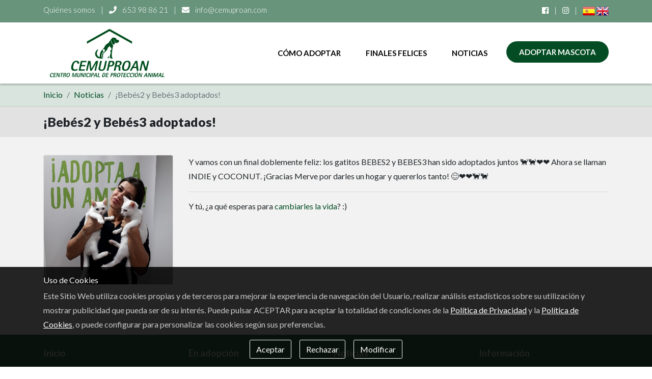

--- FILE ---
content_type: text/html; charset=UTF-8
request_url: https://www.cemuproan.com/noticias/bebes2-y-bebes3-adoptados
body_size: 3737
content:
<!DOCTYPE html>
<!--[if lt IE 7]><html class="no-js lt-ie9 lt-ie8 lt-ie7" xmlns:og="http://ogp.me/ns#" lang="es" xml:lang="es"><![endif]-->
<!--[if IE 7]><html class="no-js lt-ie9 lt-ie8" xmlns:og="http://ogp.me/ns#" lang="es" xml:lang="es"><![endif]-->
<!--[if IE 8]><html class="no-js lt-ie9" xmlns:og="http://ogp.me/ns#" lang="es" xml:lang="es"><![endif]-->
<!--[if gt IE 8]><!--><html class="no-js" xmlns:og="http://ogp.me/ns#" lang="es" xml:lang="es"><!--<![endif]-->
<head>
<meta http-equiv="content-type" content="text/html;charset=UTF-8">
<meta charset="utf-8">
<meta http-equiv="X-UA-Compatible" content="IE=edge">
<meta name="viewport" content="width=device-width, initial-scale=1, maximum-scale=1">
<title>¡Bebés2 y Bebés3 adoptados! - Noticia Completa</title>
<base href="https://www.cemuproan.com/">
<link rel="alternate" hreflang="en-us" href="https://www.cemuproan.com/en">
<link rel="alternate" hreflang="es-es" href="https://www.cemuproan.com/">
<link rel="icon" href="https://www.cemuproan.com/static/media/images/favicons/favicon.png" type="image/png">
<link rel="shortcut icon" href="https://www.cemuproan.com/static/media/images/favicons/favicon.ico" type="image/x-icon">

<!-- META -->
<meta name="description" content="Y vamos con un final doblemente feliz: los gatitos BEBES2 y BEBES3 han sido adoptados juntos 🐈🐈❤️❤️ Ahora...">
<meta name="dc.language" content="es">
<meta name="dc.title" content="¡Bebés2 y Bebés3 adoptados! - Noticia Completa">
<meta name="dc.subject" content="Y vamos con un final doblemente feliz: los gatitos BEBES2 y BEBES3 han sido adoptados juntos 🐈🐈❤️❤️ Ahora...">
<meta name="dc.description" content="Y vamos con un final doblemente feliz: los gatitos BEBES2 y BEBES3 han sido adoptados juntos 🐈🐈❤️❤️ Ahora...">
<meta property="og:title" content="¡Bebés2 y Bebés3 adoptados! - Noticia Completa">
<meta property="og:description" content="Y vamos con un final doblemente feliz: los gatitos BEBES2 y BEBES3 han sido adoptados juntos 🐈🐈❤️❤️ Ahora...">
<meta property="og:image" content="https://www.cemuproan.com/static/media/images/og/opengraph.jpg">
<meta property="og:image:alt" content="">
<meta property="og:url" content="https://www.cemuproan.com/noticias/bebes2-y-bebes3-adoptados">
<meta property="og:type" content="website">
<meta property="fb:pages" content="612601002508141">
<meta name="twitter:card" content="summary_large_image">
<meta name="twitter:title" content="¡Bebés2 y Bebés3 adoptados! - Noticia Completa">
<meta name="twitter:description" content="Y vamos con un final doblemente feliz: los gatitos BEBES2 y BEBES3 han sido adoptados juntos 🐈🐈❤️❤️ Ahora...">
<meta name="twitter:image" content="https://www.cemuproan.com/static/media/images/og/twitterimage.jpg">
<meta name="author" content="Eenda Works">
<meta name="google-site-verification" content="lqlU9U9JrkgPKmrxr2AHHNH-nMDOeBvRWPzzRbq45B0">
<!-- ARCHIVOS ICS & CSS -->
<link href="https://fonts.googleapis.com/css?family=Lato:300,400,700,900&display=swap" rel="stylesheet">
<!--<link rel="stylesheet" type="text/css" href="https://www.cemuproan.com/static/media/css/bootstrap-reboot.min.css">
<link rel="stylesheet" type="text/css" href="https://www.cemuproan.com/static/media/css/bootstrap.min.css">
<link rel="stylesheet" type="text/css" href="https://www.cemuproan.com/static/media/css/fontawesome.min.css">
<link rel="stylesheet" type="text/css" href="https://www.cemuproan.com/static/media/css/slickder.css">
<link rel="stylesheet" type="text/css" href="https://www.cemuproan.com/static/media/css/baguetteBox.min.css">
<link rel="stylesheet" type="text/css" href="https://www.cemuproan.com/static/media/css/hover-min.css">-->
<link rel="stylesheet" type="text/css" href="https://www.cemuproan.com/static/media/css/style.min.css">

<!--[if lt IE 9]>
	<script src="static/media/js/ie/respond-1.1.0.min.js"></script>
	<script src="static/media/js/ie/html5shiv.js"></script>
	<script src="static/media/js/ie/html5element.js"></script>
<![endif]-->
</head>
<body>
<div id="header-container" class="sticky-top">
	<div id="header-top">
		<div class="container">
			<div class="row">
				<div class="col-xl-9 col-lg-8 col-md-8 col-sm-12 col-12 text-xl-left text-md-left text-center">
					<a href="https://www.cemuproan.com/nosotros" class="d-sm-inline d-none" hreflang="es-es">Quiénes somos</a>
					<span class="d-sm-inline d-none">|</span>
					<br class="d-md-none">
					<a href="tel:+34653988621" rel="nofollow">
						<i class="fas fa-phone pr-2"></i> 653 98 86 21
					</a>
					<span>|</span>
					<a href="mailto:info@cemuproan.com" rel="nofollow">
						<i class="fas fa-envelope pr-2"></i> info@cemuproan.com
					</a>
				</div>
				<div class="col-xl-3 col-lg-4 col-md-4 d-md-block d-sm-none d-none text-right">
										<a href="https://www.facebook.com/cemuproan/" class="fab fa-facebook" rel="noopener nofollow" target="_blank"></a>
										<span>|</span>
					<a href="https://www.instagram.com/cemuproan/" class="fab fa-instagram" rel="noopener nofollow" target="_blank"></a>
										<span>|</span>
					<a href="https://www.cemuproan.com/" hreflang="es">
						<img src="https://www.cemuproan.com/static/media/images/es.png" width="24" height="24" alt="Español" title="Español" class="img-fluid">
					</a>
					<a href="https://www.cemuproan.com/en" hreflang="en">
						<img src="https://www.cemuproan.com/static/media/images/en.png" width="24" height="24" alt="Inglés" title="Inglés" class="img-fluid">
					</a>
				</div>
			</div>
		</div>
	</div>
	<div id="header">
		<div class="container">
			<div class="row">
				<div class="col-12 col-navbar">
					<nav class="navbar navbar-expand-lg">
						<a class="navbar-brand" href="https://www.cemuproan.com/" hreflang="es-es">
							<img src="https://www.cemuproan.com/static/media/images/logo.png" alt="CEMUPROAN, Centro Municipal de Protección Animal" title="CEMUPROAN, Centro Municipal de Protección Animal" class="img-fluid">
						</a>
						<button class="navbar-toggler shadow-sm" type="button" data-toggle="collapse" data-target="#navbarNav" aria-controls="navbarNav" aria-expanded="false" aria-label="Toggle navigation">
							<i class="fas fa-bars"></i>
						</button>
						<div class="collapse navbar-collapse" id="navbarNav">
							<ul class="navbar-nav ml-auto">
								<li class="nav-item active">
									<a class="nav-link" href="https://www.cemuproan.com/como-adoptar" hreflang="es-es">Cómo adoptar</a>
								</li>
								<li class="nav-item">
									<a class="nav-link" href="https://www.cemuproan.com/finales-felices" hreflang="es-es">Finales felices</a>
								</li>
								<li class="nav-item">
									<a class="nav-link" href="https://www.cemuproan.com/noticias" hreflang="es-es">Noticias</a>
								</li>
								<li class="nav-item nav-outer">
									<a class="nav-button" href="https://www.cemuproan.com/adoptar" hreflang="es-es">Adoptar mascota</a>
								</li>
							</ul>
						</div>
					</nav>
				</div>
			</div>
		</div>
	</div>
</div>
<div id="breadcrumb">
	<div class="container">
		<div class="row">
			<div class="col-xl-12 col-lg-12 col-md-12 col-sm-12 text-center">
				<ul class="breadcrumb">
					<li class="breadcrumb-item"><a href="https://www.cemuproan.com/" hreflang="es-es">Inicio</a></li>
					<li class="breadcrumb-item"><a href="https://www.cemuproan.com/noticias" hreflang="es-es">Noticias</a></li>
					<li class="breadcrumb-item active">¡Bebés2 y Bebés3 adoptados!</li>
				</ul>
			</div>
		</div>
	</div>
</div>
<div id="adoptar" class="grid-content">
	<div class="strapline">
		<div class="container">
			<div class="row">
				<div class="col-12">
					<h3>¡Bebés2 y Bebés3 adoptados!</h3>
				</div>
			</div>
		</div>
	</div>
	<div class="container">
		<div class="row mt-4">
						<div class="col-xl-3 col-lg-3 col-md-3 col-sm-3 col-6 text-center">
				<div class="card-deck mb-5">
					<div class="card card-adopcion hvr-grow-shadow">
						<img class="card-img-top" src="https://www.cemuproan.com/static/media/images/noticias/bebes2-y-bebes3-adoptados.jpg" alt="">
					</div>
				</div>
			</div>
			<div class="col-xl-9 col-lg-9 col-md-9 col-sm-9 col-6">
				<p>Y vamos con un final doblemente feliz: los gatitos BEBES2 y BEBES3 han sido adoptados juntos 🐈🐈❤️❤️ Ahora se llaman INDIE y COCONUT. ¡Gracias Merve por darles un hogar y quererlos tanto! 😊❤️❤️🐈🐈</p>				<hr>
				Y tú, ¿a qué esperas para <a href="https://www.cemuproan.com/adoptar">cambiarles la vida</a>? :)			</div>
					</div>
	</div>
</div>
<div id="footer">
	<div class="container">
		<div class="row">
			<div class="col-xl-3 col-lg-3 col-md-3 col-sm-3 col-12">
				<h4>Inicio</h4>
				<div class="list-group">
					<a href="https://www.cemuproan.com/nosotros" class="list-group-item" hreflang="es-es">Quiénes somos</a>
					<a href="https://www.cemuproan.com/adoptar" class="list-group-item" hreflang="es-es">Adoptar mascota</a>
					<a href="https://www.cemuproan.com/como-adoptar" class="list-group-item" hreflang="es-es">Cómo adoptar</a>
					<a href="https://www.cemuproan.com/finales-felices" class="list-group-item" hreflang="es-es">Finales felices</a>
					<a href="https://www.cemuproan.com/noticias" class="list-group-item" hreflang="es-es">Noticias</a>
				</div>
			</div>
			<div class="col-xl-3 col-lg-3 col-md-3 col-sm-3 col-12">
				<h4>En adopción</h4>
				<div class="list-group">
										<a href="https://www.cemuproan.com/adoptar/perro/teka-rUo" class="list-group-item" hreflang="es-es">TEKA <span>(Perro)</span></a>
										<a href="https://www.cemuproan.com/adoptar/perro/popelle-french-J9x" class="list-group-item" hreflang="es-es">POPELLE-FRENCH <span>(Perro)</span></a>
										<a href="https://www.cemuproan.com/adoptar/perro/kirioki-mowgli-IgV" class="list-group-item" hreflang="es-es">KIRIOKI-MOWGLI <span>(Perro)</span></a>
										<a href="https://www.cemuproan.com/adoptar/perro/ragna-epC" class="list-group-item" hreflang="es-es">RAGNA <span>(Perro)</span></a>
										<a href="https://www.cemuproan.com/adoptar" class="list-group-item plus" hreflang="es-es">Todas las adopciones</a>
				</div>
			</div>
			<div class="col-xl-3 col-lg-3 col-md-3 col-sm-3 col-12">
				<h4>Noticias</h4>
				<div class="list-group">
										<a href="https://www.cemuproan.com/noticias/atencion-jornada-de-adopciones" class="list-group-item" hreflang="es-es">¡ATENCIÓN! JORNADA...</a>
										<a href="https://www.cemuproan.com/noticias/eiden-adoptado" class="list-group-item" hreflang="es-es">¡Eiden adoptado!</a>
										<a href="https://www.cemuproan.com/noticias/izaro-adoptados" class="list-group-item" hreflang="es-es">¡Izaro adoptado!</a>
										<a href="https://www.cemuproan.com/noticias/ander-adoptado" class="list-group-item" hreflang="es-es">¡Ander adoptado!</a>
										<a href="https://www.cemuproan.com/noticias" class="list-group-item plus" hreflang="es-es">Todas las noticias</a>
				</div>
			</div>
			<div class="col-xl-3 col-lg-3 col-md-3 col-sm-3 col-12">
				<h4>Información</h4>
				<div class="list-group">
										<a href="https://www.cemuproan.com/rgpd/politica" class="list-group-item" hreflang="es-es">Política de privacidad</a>					<a href="#" data-toggle="gdprcookie.display" class="list-group-item" hreflang="es-es">Consentimiento de cookies</a>
					<a href="https://www.cemuproan.com/nosotros" class="list-group-item" hreflang="es-es">Quiénes somos</a>
					<a href="https://goo.gl/maps/Eh897mqDo1H2" class="list-group-item" target="_blank" rel="noopener nofollow" hreflang="es-es">Dónde estamos</a>
					<a href="https://www.cemuproan.com/contacto" class="list-group-item" hreflang="es-es">Contacto</a>
				</div>
			</div>
		</div>
	</div>
</div>
<div id="copyright">
	<div class="container">
		<div class="row">
			<div class="col-xl-10 col-lg-10 col-md-10 col-sm-9 col-11 text-left">
				<span class="d-sm-inline d-none">2025 </span>® CEMUPROAN, Centro Municipal de Protección Animal			</div>
			<div class="col-xl-2 col-lg-2 col-md-2 col-sm-3 col-1 text-right">
				<a href="https://www.cemuproan.com/xpanel/" rel="nofollow" class="cms" title="XPanel® by Eenda Works">XP</a>
			</div>
		</div>
	</div>
</div>
<div id="eendaworks">
	<div class="container">
		<div class="row">
			<div class="col text-center">
				EENDA, <a href="https://www.eenda.com" rel="noopener nofollow" target="_blank" hreflang="es-es">Agencia de Marketing Online</a>
			</div>
		</div>
	</div>
</div>
<script type="application/ld+json">

	{
		"@context": "https://schema.org",
		"@type": "Organization",
		"name": "Centro Municipal de Protección Animal",
		"alternateName": "CEMUPROAN",
		"url": "https://www.cemuproan.com/",
		"logo": "https://www.cemuproan.com/static/media/images/logo.png",
		"sameAs": [
			"https://www.facebook.com/cemuproan/",
			"https://www.instagram.com/cemuproan/"
		]
	}

</script>

<!-- ARCHIVOS JS -->
<script src="https://www.cemuproan.com/static/media/js/jquery-v3.3.1.min.js"></script>
<script src="https://www.cemuproan.com/static/media/js/bootstrap.bundle.min.js"></script>
<script src="https://www.cemuproan.com/static/media/js/slickder.min.js"></script>
<script src="https://www.cemuproan.com/static/media/js/baguetteBox.min.js"></script>
<script src="https://www.cemuproan.com/static/media/js/parsley.min.js"></script>
<script src="https://www.cemuproan.com/static/media/js/imagesloaded.min.js"></script>
<script src="https://www.cemuproan.com/static/media/js/masonry.min.js"></script>
<script src="https://www.cemuproan.com/static/media/js/rgpd.cookies.js"></script>
<script src="https://www.cemuproan.com/static/media/js/scripts.js"></script>
<script async src="https://www.googletagmanager.com/gtag/js?id=UA-350346-77"></script>
<script>

	$('[data-toggle="gdprcookie.display"]').click(function(e){
		e.preventDefault();
		$.gdprcookie.display();
	});

	$.gdprcookie.init({
		title: 'Uso de Cookies',
		subtitle: 'Selecciona las cookies que deseas permitir',
		message: 'Este Sitio Web utiliza cookies propias y de terceros para mejorar la experiencia de navegación del Usuario, realizar análisis estadísticos sobre su utilización y mostrar publicidad que pueda ser de su interés. Puede pulsar ACEPTAR para aceptar la totalidad de condiciones de la <a href="/rgpd/politica" target="_blank">Política de Privacidad</a> y la <a href="/rgpd/cookies" target="_blank">Política de Cookies</a>, o puede configurar para personalizar las cookies según sus preferencias.',
		delay: 600,
		expires: 1,
		acceptBtnLabel: 'Aceptar',
		cancelBtnLabel: "Rechazar",
		advancedBtnLabel: 'Modificar',
		cookieName: 'cookieRGPD',
		acceptBeforeAdvanced: ['essential', 'analytics'],
		cookieTypes: [
			{
				type: 'Funcionales',
				value: 'essential',
				description: 'Las cookies técnicas son aquellas facilitan la navegación del usuario y la utilización de las diferentes opciones o servicios que ofrece la web como identificar la sesión, permitir el acceso a determinadas áreas, facilitar pedidos, compras, cumplimentación de formularios, inscripciones, seguridad, facilitar funcionalidades (videos, redes sociales...)',
				checked: true,
			},{
				type: 'Analíticas',
				value: 'analytics',
				description: 'Las cookies de análisis son las utilizadas para llevar a cabo el análisis anónimo del comportamiento de los usuarios de la web y que permiten medir la actividad del usuario y elaborar perfiles de navegación con el fin objetivo de mejorar los sitios web.',
				checked: false,
			}
		]
	});

	$(document.body).on("gdpr:show", function(){
      $('.gdprcookies').prependTo('<div class="gdprcookies-container"/>');
   }).on("gdpr:accept", function(){
		var preferences = $.gdprcookie.preference();
	});


	if($.gdprcookie.preference("analytics") === true){
		window.dataLayer = window.dataLayer || [];
		function gtag(){dataLayer.push(arguments);}
		gtag('js', new Date());
		gtag('config', 'UA-350346-77');
	}

</script>
</body>
</html>


--- FILE ---
content_type: application/javascript
request_url: https://www.cemuproan.com/static/media/js/rgpd.cookies.js
body_size: 2191
content:
!function(e,t){"function"==typeof define&&define.amd?define(["jquery"],t):"object"==typeof module&&module.exports?module.exports=function(e,n){return void 0===n&&(n="undefined"!=typeof window?require("jquery"):require("jquery")(e)),t(n),n}:t(e.jQuery)}(this,function(e){"use strict";var t,n,o=!1,i=!1,a=!1,c=function(e){var t=decodeURIComponent(document.cookie).split(";");e+="=";for(var n=0;n<t.length;n++){for(var o=t[n];" "==o.charAt(0);)o=o.substring(1);if(0===o.indexOf(e))return o.substring(e.length,o.length)}},s=function(){var e=c(t.cookieName);try{e=JSON.parse(e)}catch(n){return}if(Array.isArray(e)&&e.length){var o=t.cookieTypes.map(function(e){return e.value});return e.filter(function(e){return o.indexOf(e)>=0})}};e.gdprcookie={},e.gdprcookie.init=function(o){var i={cookieTypes:[{type:"Essential",value:"essential",description:"These are cookies that are essential for the website to work correctly.",checked:!0},{type:"Site Preferences",value:"preferences",description:"These are cookies that are related to your site preferences, e.g. remembering your username, site colours, etc.",checked:!0},{type:"Analytics",value:"analytics",description:"Cookies related to site visits, browser types, etc.",checked:!0},{type:"Marketing",value:"marketing",description:"Cookies related to marketing, e.g. newsletters, social media, etc",checked:!0}],title:"Cookies & privacy",subtitle:"Select cookies to accept",message:"Cookies enable you to use shopping carts and to personalize your experience on our sites, tell us which parts of our websites people have visited, help us measure the effectiveness of ads and web searches, and give us insights into user behaviour so we can improve our communications and products.",submessage:"",delay:2e3,expires:30,cookieName:"cookieControlPrefs",acceptReload:!1,acceptBeforeAdvanced:["essential"],acceptAfterAdvanced:["essential"],allowUnadvanced:!1,switchAdvanced:!1,acceptBtnLabel:"Accept cookies",cancelBtnLabel:"Cancel cookies",advancedBtnLabel:"Customize cookies",unadvancedBtnLabel:"Back",customShowMessage:void 0,customHideMessage:void 0,customShowChecks:void 0,customHideChecks:void 0};(t=e.extend(i,window.GdprCookieSettings,o)).message=String(t.message),t.delay=Math.max(0,+t.delay)||0,t.expires=Math.round(Math.min(Math.max(0,+t.expires),730))||0,Array.isArray(t.cookieTypes)?(t.cookieTypes=t.cookieTypes.filter(function(t){return e.isPlainObject(t)}),t.cookieTypes.length||(t.cookieTypes=i.cookieTypes)):t.cookieTypes=i.cookieTypes,t.cookieName=String(t.cookieName||"").replace(/[^\u0021-\u007e]|[,;=\s]/g,"")||"cookieControlPrefs";var a,c,s=(a=t.cookieTypes.map(function(e){return e.value}),c=function(e){return a.indexOf(e)>=0},function(e){return Array.isArray(e="string"==typeof e?[e]:e)?e.map(String).filter(c):void 0});t.acceptBeforeAdvanced=s(t.acceptBeforeAdvanced),t.acceptAfterAdvanced=s(t.acceptAfterAdvanced),e(function(){n()})},n=function(n){if(!o){var r=e("body"),d=s(),l={container:void 0,introContainer:void 0,types:void 0,typesContainer:void 0,buttons:{accept:void 0,advanced:void 0},allChecks:[],nonessentialChecks:[]},p=function(n){l.container&&(e.isFunction(t.customHideMessage)?(t.customHideMessage.call(l.container,l.container),o=!1):l.container.fadeOut("fast",function(){e(this).remove(),o=!1})),n&&t.acceptReload&&document.location.reload()};if(Array.isArray(d)&&d.length||(d=void 0),n||!d){l.types=e("<ul/>").append(e.map(t.cookieTypes,function(t,n){if(t.type&&t.value){var o,i="essential"===t.value;o=Array.isArray(d)?d.indexOf(t.value)>=0:!0===t.checked;var a=e("<input/>",{type:"checkbox",id:"gdpr-cookietype-"+n,name:"gdpr[]",value:t.value,checked:i||o,disabled:i});l.allChecks.push(a.get(0)),i||l.nonessentialChecks.push(a.get(0));var c=e("<label/>",{for:"gdpr-cookietype-"+n,text:t.type,title:t.description});return e("<li/>").append([a.get(0),c.get(0)]).get(0)}})),l.allChecks=e(l.allChecks),l.nonessentialChecks=e(l.nonessentialChecks);var u=(l.container=e('<div class="gdprcookie">')).append([(l.introContainer=e('<div class="gdprcookie-intro mb-3"/>')).append([t.title?e("<h6/>",{text:t.title}).get(0):void 0,t.message?e("<p/>",{html:t.message}).get(0):void 0]).get(0),(l.typesContainer=e('<div class="gdprcookie-types"/>')).hide().append([t.subtitle?e("<h5/>",{text:t.subtitle}).get(0):void 0,t.submessage?e("<p/>",{html:t.submessage}).get(0):void 0,l.types.get(0)]).get(0),e('<div class="gdprcookie-buttons"/>').append([(l.buttons.accept=e("<button/>",{type:"button",text:t.acceptBtnLabel,click:function(){var e=function(){return l.allChecks.filter(function(){return this.checked||this.disabled}).map(function(){return this.value}).get()};p(!0);var n,o,s,d,u,v=i?e():Array.isArray(t[n="accept"+(a?"After":"Before")+"Advanced"])?t[n]:e();o=t.cookieName,s=JSON.stringify(v),d=t.expires,(u=new Date).setTime(u.getTime()+24*d*36e7),document.cookie=o+"="+s+";expires="+u.toUTCString()+";path=/",c(o),r.trigger("gdpr:accept")}})).get(0),(l.buttons.cancel=e("<button/>",{type:"button",text:t.cancelBtnLabel,click:function(){p(!0);var e=t.cookieName,n=JSON.stringify(["essential"]),o=t.expires,i=new Date;i.setTime(i.getTime()+24*o*36e7),document.cookie=e+"="+n+";expires="+i.toUTCString()+";path=/",c(e),r.trigger("gdpr:accept")}})).get(0),(l.buttons.advanced=e("<button/>",{type:"button",text:t.advancedBtnLabel,click:function(){i?t.allowUnadvanced&&(e.isFunction(t.customHideChecks)?t.customHideChecks.call(l.typesContainer,l.typesContainer,l.introContainer):(t.switchAdvanced&&l.introContainer.slideDown("fast"),l.typesContainer.slideUp("fast")),i=!1,t.allowUnadvanced&&t.unadvancedBtnLabel&&t.advancedBtnLabel!==t.unadvancedBtnLabel&&l.buttons.advanced.text(t.advancedBtnLabel),r.trigger("gdpr:unadvanced")):(t.allowUnadvanced||l.buttons.advanced.prop("disabled",!0),e.isFunction(t.customShowChecks)?t.customShowChecks.call(l.typesContainer,l.typesContainer,l.introContainer):(t.switchAdvanced&&l.introContainer.slideUp("fast"),l.typesContainer.slideDown("fast")),i=a=!0,t.allowUnadvanced&&t.unadvancedBtnLabel&&t.advancedBtnLabel!==t.unadvancedBtnLabel&&l.buttons.advanced.text(t.unadvancedBtnLabel),r.trigger("gdpr:advanced"))}})).get(0)]).get(0)]),v=function(){r.append(u),o=!0,i=a=!1,e.isFunction(t.customShowMessage)?t.customShowMessage.call(l.container,l.container):l.container.hide().fadeIn("slow"),r.trigger("gdpr:show")};!t.delay||n?v():window.setTimeout(v,t.delay)}else p(!1)}},e.gdprcookie.display=function(){n(!0)},e.gdprcookie.preference=function(e){var t=s();return"essential"===e||!!t&&(void 0!==e?t.indexOf(e)>=0:t)},e.gdprcookie=Object.freeze(e.gdprcookie)});

--- FILE ---
content_type: application/javascript
request_url: https://www.cemuproan.com/static/media/js/scripts.js
body_size: 1096
content:
(function($){
	"use strict";

	// Enable Tooltips from BS
	$('[data-toggle="tooltip"]').tooltip();

	// Add slideDown animation to dropdown
	$('.dropdown').on('show.bs.dropdown', function(e){
		$(this).find('.dropdown-menu').first().stop(true, true).fadeIn(50);
	});

	// Add slideUp animation to dropdown
	$('.dropdown').on('hide.bs.dropdown', function(e){
		$(this).find('.dropdown-menu').first().stop(true, true).fadeOut(50);
	});

	// Form Validation
	$("form[class^='validate']").parsley();


	// slider - active
	function mainSlider(){
		var BasicSlider = $('.slider-active');

		BasicSlider.on('init', function (e, slick){
			var $firstAnimatingElements = $('.single-slider:first-child').find('[data-animation]');
			doAnimations($firstAnimatingElements);
		});

		BasicSlider.on('beforeChange', function (e, slick, currentSlide, nextSlide){
			var $animatingElements = $('.single-slider[data-slick-index="' + nextSlide + '"]').find('[data-animation]');
			doAnimations($animatingElements);
		});

		BasicSlider.slick({
			autoplay: true,
			autoplaySpeed: 10000,
			dots: false,
			fade: true,
			arrows: true,
			prevArrow: '<button type="button" class="slick-prev"></button>',
			nextArrow: '<button type="button" class="slick-next"></button>',
			responsive: [{
				breakpoint: 767,
				settings:{
					dots: false
				}
			}]
		});

		function doAnimations(elements){
			var animationEndEvents = 'webkitAnimationEnd mozAnimationEnd MSAnimationEnd oanimationend animationend';
			elements.each(function(){
				var $this = $(this);
				var $animationDelay = $this.data('delay');
				var $animationType = 'animated ' + $this.data('animation');
				$this.css({
					'animation-delay': $animationDelay,
					'-webkit-animation-delay': $animationDelay
				});
				$this.addClass($animationType).one(animationEndEvents, function(){
					$this.removeClass($animationType);
				});
			});
		}
	} mainSlider();

	// Zoom Image(s)
	baguetteBox.run('.gallery', {
		animation: 'fadeIn',
		noScrollbars: true,
		captions: function(element){
			return element.getElementsByTagName('img')[0].alt;
		}
	});

	// Zoom Image(s)
	baguetteBox.run('.imgZoom', {
		animation: 'fadeIn',
		noScrollbars: true,
		captions: function(element){
			return element.getElementsByTagName('img')[0].alt;
		}
	});

	$.fn.refresh = function(){
		return $(this.selector);
	};

	// Dropdown tipo
	$('select[name="tipo"]').change(function(){
		$('select[name="raza"]').html('');
		$.get('exec.php?function=dropdown','id=' + $('select[name="tipo"]').val(), function(data){
			$('select[name="raza"]').html(data);
			console.log(data);
		});
	});



})(jQuery);

// Load Images
$(window).on("load", function(){
	// Layout Gallery
	var $grid = $('.gallery').masonry({
		itemSelector: '.grid-item',
		percentPosition: true,
		columnWidth: '.grid-sizer'
	});

	$grid.imagesLoaded().progress(function(){
		$grid.masonry();
	});

	// Layout Gallery (Finales felices)
	var $grid = $('.gallery2').masonry({
		itemSelector: '.grid-item',
		percentPosition: true,
		columnWidth: '.grid-sizer',
		gutter: 20
	});

	$grid.imagesLoaded().progress(function(){
		$grid.masonry();
	});
});

$(window).resize(function() {
    fillWindow('#call-to-action');
});


function fillWindow(element) {
    $(element).css('height', $(window).height() + 'px');
}
